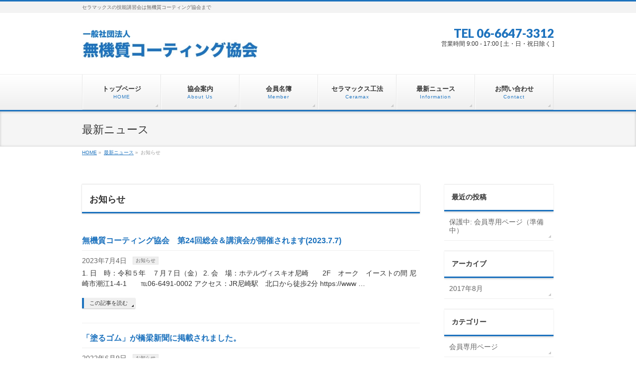

--- FILE ---
content_type: text/html; charset=UTF-8
request_url: http://www.serakai.com/info-cat/info/
body_size: 23170
content:
<!DOCTYPE html>
<!--[if IE]>
<meta http-equiv="X-UA-Compatible" content="IE=Edge">
<![endif]-->
<html xmlns:fb="http://ogp.me/ns/fb#" lang="ja">
<head>

<!-- Google Tag Manager -->
<script>(function(w,d,s,l,i){w[l]=w[l]||[];w[l].push({'gtm.start':
new Date().getTime(),event:'gtm.js'});var f=d.getElementsByTagName(s)[0],
j=d.createElement(s),dl=l!='dataLayer'?'&l='+l:'';j.async=true;j.src=
'https://www.googletagmanager.com/gtm.js?id='+i+dl;f.parentNode.insertBefore(j,f);
})(window,document,'script','dataLayer','GTM-TPLG8VJZ');</script>
<!-- End Google Tag Manager -->

<meta charset="UTF-8" />
<link rel="start" href="http://www.serakai.com" title="HOME" />

<meta id="viewport" name="viewport" content="width=device-width, initial-scale=1">
<title>お知らせ | 無機質コーティング協会【公式】</title>
<link rel='dns-prefetch' href='//fonts.googleapis.com' />
<link rel='dns-prefetch' href='//s.w.org' />
<link rel="alternate" type="application/rss+xml" title="無機質コーティング協会【公式】 &raquo; フィード" href="http://www.serakai.com/feed/" />
<link rel="alternate" type="application/rss+xml" title="無機質コーティング協会【公式】 &raquo; コメントフィード" href="http://www.serakai.com/comments/feed/" />
<link rel="alternate" type="application/rss+xml" title="無機質コーティング協会【公式】 &raquo; お知らせ 最新ニュースカテゴリー のフィード" href="http://www.serakai.com/info-cat/info/feed/" />
<meta name="description" content="お知らせ について。無機質コーティング協会【公式】 セラマックスの技能講習会は無機質コーティング協会まで" />
<style type="text/css">.keyColorBG,.keyColorBGh:hover,.keyColor_bg,.keyColor_bg_hover:hover{background-color: #1e73be;}.keyColorCl,.keyColorClh:hover,.keyColor_txt,.keyColor_txt_hover:hover{color: #1e73be;}.keyColorBd,.keyColorBdh:hover,.keyColor_border,.keyColor_border_hover:hover{border-color: #1e73be;}.color_keyBG,.color_keyBGh:hover,.color_key_bg,.color_key_bg_hover:hover{background-color: #1e73be;}.color_keyCl,.color_keyClh:hover,.color_key_txt,.color_key_txt_hover:hover{color: #1e73be;}.color_keyBd,.color_keyBdh:hover,.color_key_border,.color_key_border_hover:hover{border-color: #1e73be;}</style>
		<script type="text/javascript">
			window._wpemojiSettings = {"baseUrl":"https:\/\/s.w.org\/images\/core\/emoji\/13.0.0\/72x72\/","ext":".png","svgUrl":"https:\/\/s.w.org\/images\/core\/emoji\/13.0.0\/svg\/","svgExt":".svg","source":{"concatemoji":"http:\/\/www.serakai.com\/wp-includes\/js\/wp-emoji-release.min.js?ver=5.5.17"}};
			!function(e,a,t){var n,r,o,i=a.createElement("canvas"),p=i.getContext&&i.getContext("2d");function s(e,t){var a=String.fromCharCode;p.clearRect(0,0,i.width,i.height),p.fillText(a.apply(this,e),0,0);e=i.toDataURL();return p.clearRect(0,0,i.width,i.height),p.fillText(a.apply(this,t),0,0),e===i.toDataURL()}function c(e){var t=a.createElement("script");t.src=e,t.defer=t.type="text/javascript",a.getElementsByTagName("head")[0].appendChild(t)}for(o=Array("flag","emoji"),t.supports={everything:!0,everythingExceptFlag:!0},r=0;r<o.length;r++)t.supports[o[r]]=function(e){if(!p||!p.fillText)return!1;switch(p.textBaseline="top",p.font="600 32px Arial",e){case"flag":return s([127987,65039,8205,9895,65039],[127987,65039,8203,9895,65039])?!1:!s([55356,56826,55356,56819],[55356,56826,8203,55356,56819])&&!s([55356,57332,56128,56423,56128,56418,56128,56421,56128,56430,56128,56423,56128,56447],[55356,57332,8203,56128,56423,8203,56128,56418,8203,56128,56421,8203,56128,56430,8203,56128,56423,8203,56128,56447]);case"emoji":return!s([55357,56424,8205,55356,57212],[55357,56424,8203,55356,57212])}return!1}(o[r]),t.supports.everything=t.supports.everything&&t.supports[o[r]],"flag"!==o[r]&&(t.supports.everythingExceptFlag=t.supports.everythingExceptFlag&&t.supports[o[r]]);t.supports.everythingExceptFlag=t.supports.everythingExceptFlag&&!t.supports.flag,t.DOMReady=!1,t.readyCallback=function(){t.DOMReady=!0},t.supports.everything||(n=function(){t.readyCallback()},a.addEventListener?(a.addEventListener("DOMContentLoaded",n,!1),e.addEventListener("load",n,!1)):(e.attachEvent("onload",n),a.attachEvent("onreadystatechange",function(){"complete"===a.readyState&&t.readyCallback()})),(n=t.source||{}).concatemoji?c(n.concatemoji):n.wpemoji&&n.twemoji&&(c(n.twemoji),c(n.wpemoji)))}(window,document,window._wpemojiSettings);
		</script>
		<style type="text/css">
img.wp-smiley,
img.emoji {
	display: inline !important;
	border: none !important;
	box-shadow: none !important;
	height: 1em !important;
	width: 1em !important;
	margin: 0 .07em !important;
	vertical-align: -0.1em !important;
	background: none !important;
	padding: 0 !important;
}
</style>
	<link rel='stylesheet' id='contact-form-7-css'  href='http://www.serakai.com/wp-content/plugins/contact-form-7/includes/css/styles.css?ver=5.3.1' type='text/css' media='all' />
<link rel='stylesheet' id='Biz_Vektor_common_style-css'  href='http://www.serakai.com/wp-content/themes/biz-vektor/css/bizvektor_common_min.css?ver=1.12.4' type='text/css' media='all' />
<link rel='stylesheet' id='Biz_Vektor_Design_style-css'  href='http://www.serakai.com/wp-content/themes/biz-vektor/design_skins/002/002.css?ver=1.12.4' type='text/css' media='all' />
<link rel='stylesheet' id='Biz_Vektor_plugin_sns_style-css'  href='http://www.serakai.com/wp-content/themes/biz-vektor/plugins/sns/style_bizvektor_sns.css?ver=5.5.17' type='text/css' media='all' />
<link rel='stylesheet' id='Biz_Vektor_add_web_fonts-css'  href='//fonts.googleapis.com/css?family=Droid+Sans%3A700%7CLato%3A900%7CAnton&#038;ver=5.5.17' type='text/css' media='all' />
<script type='text/javascript' src='http://www.serakai.com/wp-includes/js/jquery/jquery.js?ver=1.12.4-wp' id='jquery-core-js'></script>
<link rel="https://api.w.org/" href="http://www.serakai.com/wp-json/" /><link rel="alternate" type="application/json" href="http://www.serakai.com/wp-json/wp/v2/info-cat/12" /><link rel="EditURI" type="application/rsd+xml" title="RSD" href="http://www.serakai.com/xmlrpc.php?rsd" />
<link rel="wlwmanifest" type="application/wlwmanifest+xml" href="http://www.serakai.com/wp-includes/wlwmanifest.xml" /> 
<!-- [ BizVektor OGP ] -->
<meta property="og:site_name" content="無機質コーティング協会【公式】" />
<meta property="og:url" content="http://www.serakai.com/info-cat/info/" />
<meta property="fb:app_id" content="" />
<meta property="og:type" content="article" />
<!-- [ /BizVektor OGP ] -->
<!--[if lte IE 8]>
<link rel="stylesheet" type="text/css" media="all" href="http://www.serakai.com/wp-content/themes/biz-vektor/design_skins/002/002_oldie.css" />
<![endif]-->
<link rel="pingback" href="http://www.serakai.com/xmlrpc.php" />
		<style type="text/css">
/* FontNormal */
a,
a:hover,
a:active,
#header #headContact #headContactTel,
#gMenu .menu li a span,
#content h4,
#content h5,
#content dt,
#content .child_page_block h4 a:hover,
#content .child_page_block p a:hover,
.paging span,
.paging a,
#content .infoList ul li .infoTxt a:hover,
#content .infoList .infoListBox div.entryTxtBox h4.entryTitle a,
#footerSiteMap .menu a:hover,
#topPr h3 a:hover,
#topPr .topPrDescription a:hover,
#content ul.linkList li a:hover,
#content .childPageBox ul li.current_page_item a,
#content .childPageBox ul li.current_page_item ul li a:hover,
#content .childPageBox ul li a:hover,
#content .childPageBox ul li.current_page_item a	{ color:#1e73be;}

/* bg */
::selection			{ background-color:#1e73be;}
::-moz-selection	{ background-color:#1e73be;}
/* bg */
#gMenu .assistive-text,
#content .mainFootContact .mainFootBt a,
.paging span.current,
.paging a:hover,
#content .infoList .infoCate a:hover,
.sideTower li.sideBnr#sideContact a,
form#searchform input#searchsubmit,
#pagetop a:hover,
a.btn,
.linkBtn a,
input[type=button],
input[type=submit]	{ background-color:#1e73be;}

/* border */
#searchform input[type=submit],
p.form-submit input[type=submit],
form#searchform input#searchsubmit,
#content form input.wpcf7-submit,
#confirm-button input,
a.btn,
.linkBtn a,
input[type=button],
input[type=submit],
.moreLink a,
#headerTop,
#content h3,
#content .child_page_block h4 a,
.paging span,
.paging a,
form#searchform input#searchsubmit	{ border-color:#1e73be;}

#gMenu	{ border-top-color:#1e73be;}
#content h2,
#content h1.contentTitle,
#content h1.entryPostTitle,
.sideTower .localHead,
#topPr h3 a	{ border-bottom-color:#1e73be; }

@media (min-width: 770px) {
#gMenu { border-top-color:#eeeeee;}
#gMenu	{ border-bottom-color:#1e73be; }
#footMenu .menu li a:hover	{ color:#1e73be; }
}
		</style>
<!--[if lte IE 8]>
<style type="text/css">
#gMenu	{ border-bottom-color:#1e73be; }
#footMenu .menu li a:hover	{ color:#1e73be; }
</style>
<![endif]-->
<style type="text/css">
/*-------------------------------------------*/
/*	menu divide
/*-------------------------------------------*/
@media (min-width: 970px) { #gMenu .menu > li { width:16.65%; text-align:center; } }
</style>
<style type="text/css">
/*-------------------------------------------*/
/*	font
/*-------------------------------------------*/
h1,h2,h3,h4,h4,h5,h6,#header #site-title,#pageTitBnr #pageTitInner #pageTit,#content .leadTxt,#sideTower .localHead {font-family: "ヒラギノ角ゴ Pro W3","Hiragino Kaku Gothic Pro","メイリオ",Meiryo,Osaka,"ＭＳ Ｐゴシック","MS PGothic",sans-serif; }
#pageTitBnr #pageTitInner #pageTit { font-weight:lighter; }
#gMenu .menu li a strong {font-family: "ヒラギノ角ゴ Pro W3","Hiragino Kaku Gothic Pro","メイリオ",Meiryo,Osaka,"ＭＳ Ｐゴシック","MS PGothic",sans-serif; }
</style>
<link rel="stylesheet" href="http://www.serakai.com/wp-content/themes/biz-vektor/style.css" type="text/css" media="all" />
</head>

<body class="archive tax-info-cat term-info term-12 two-column right-sidebar">
<!-- Google Tag Manager (noscript) -->
<noscript><iframe src="https://www.googletagmanager.com/ns.html?id=GTM-TPLG8VJZ"
height="0" width="0" style="display:none;visibility:hidden"></iframe></noscript>
<!-- End Google Tag Manager (noscript) -->

<div id="fb-root"></div>

<div id="wrap">


<!-- [ #headerTop ] -->
<div id="headerTop">
<div class="innerBox">
<div id="site-description">セラマックスの技能講習会は無機質コーティング協会まで</div>
</div>
</div><!-- [ /#headerTop ] -->

<!-- [ #header ] -->
<header id="header" class="header">
<div id="headerInner" class="innerBox">
<!-- [ #headLogo ] -->
<div id="site-title">
<a href="http://www.serakai.com/" title="無機質コーティング協会【公式】" rel="home">
<img src="//www.serakai.com/wp-content/uploads/2025/03/logo.jpg" alt="無機質コーティング協会【公式】" /></a>
</div>
<!-- [ /#headLogo ] -->

<!-- [ #headContact ] -->
<div id="headContact" class="itemClose" onclick="showHide('headContact');"><div id="headContactInner">
<div id="headContactTel">TEL 06-6647-3312</div>
<div id="headContactTime">営業時間 9:00 - 17:00 [ 土・日・祝日除く ]</div>
</div></div><!-- [ /#headContact ] -->

</div>
<!-- #headerInner -->
</header>
<!-- [ /#header ] -->


<!-- [ #gMenu ] -->
<div id="gMenu" class="itemClose">
<div id="gMenuInner" class="innerBox">
<h3 class="assistive-text" onclick="showHide('gMenu');"><span>MENU</span></h3>
<div class="skip-link screen-reader-text">
	<a href="#content" title="メニューを飛ばす">メニューを飛ばす</a>
</div>
<div class="menu-headernavigation-container"><ul id="menu-headernavigation" class="menu"><li id="menu-item-544" class="menu-item menu-item-type-post_type menu-item-object-page menu-item-home"><a href="http://www.serakai.com/"><strong>トップページ</strong><span>HOME</span></a></li>
<li id="menu-item-546" class="menu-item menu-item-type-post_type menu-item-object-page"><a href="http://www.serakai.com/guide/"><strong>協会案内</strong><span>About Us</span></a></li>
<li id="menu-item-1536" class="menu-item menu-item-type-post_type menu-item-object-page"><a href="http://www.serakai.com/member/"><strong>会員名簿</strong><span>Member</span></a></li>
<li id="menu-item-1814" class="menu-item menu-item-type-post_type menu-item-object-page"><a href="http://www.serakai.com/imca/"><strong>セラマックス工法</strong><span>Ceramax</span></a></li>
<li id="menu-item-541" class="menu-item menu-item-type-custom menu-item-object-custom"><a href="http://www.serakai.com/info/"><strong>最新ニュース</strong><span>Information</span></a></li>
<li id="menu-item-1608" class="menu-item menu-item-type-custom menu-item-object-custom"><a href="http://www.serakai.com/contact/"><strong>お問い合わせ</strong><span>Contact</span></a></li>
</ul></div>
</div><!-- [ /#gMenuInner ] -->
</div>
<!-- [ /#gMenu ] -->


<div id="pageTitBnr">
<div class="innerBox">
<div id="pageTitInner">
<h1 id="pageTit">
最新ニュース</h1>
</div><!-- [ /#pageTitInner ] -->
</div>
</div><!-- [ /#pageTitBnr ] -->
<!-- [ #panList ] -->
<div id="panList">
<div id="panListInner" class="innerBox"><ul><li id="panHome" itemprop="itemListElement" itemscope itemtype="http://schema.org/ListItem"><a href="http://www.serakai.com" itemprop="item"><span itemprop="name">HOME</span></a> &raquo; </li><li itemprop="itemListElement" itemscope itemtype="http://schema.org/ListItem"><a href="http://www.serakai.com/info/" itemprop="item"><span itemprop="name">最新ニュース</span></a> &raquo; </li><li itemprop="itemListElement" itemscope itemtype="http://schema.org/ListItem"><span itemprop="name">お知らせ</span></li></ul></div>
</div>
<!-- [ /#panList ] -->

<div id="main" class="main">
<!-- [ #container ] -->
<div id="container" class="innerBox">
	<!-- [ #content ] -->
	<div id="content" class="content">
	<h1 class="contentTitle">お知らせ</h1>			<div class="infoList">
		
									<!-- [ .infoListBox ] -->
<div id="post-1700" class="infoListBox ttBox">
	<div class="entryTxtBox">
	<h4 class="entryTitle">
	<a href="http://www.serakai.com/info/%e7%84%a1%e6%a9%9f%e8%b3%aa%e3%82%b3%e3%83%bc%e3%83%86%e3%82%a3%e3%83%b3%e3%82%b0%e5%8d%94%e4%bc%9a%e3%80%80%e7%ac%ac24%e5%9b%9e%e7%b7%8f%e4%bc%9a%ef%bc%86%e8%ac%9b%e6%bc%94%e4%bc%9a%e3%81%8c%e9%96%8b/">無機質コーティング協会　第24回総会＆講演会が開催されます(2023.7.7)</a>
		</h4>
	<p class="entryMeta">
	<span class="infoDate">2023年7月4日</span><span class="infoCate"> <a href="http://www.serakai.com/info-cat/info/" rel="tag">お知らせ</a></span>
	</p>
	<p>1. 日　時：令和５年　７月７日（金） 2. 会　場：ホテルヴィスキオ尼崎　　2F　オーク　イーストの間 尼崎市潮江1-4-1　　℡06-6491-0002 アクセス：JR尼崎駅　北口から徒歩2分 https://www &#8230;</p>
	<div class="moreLink"><a href="http://www.serakai.com/info/%e7%84%a1%e6%a9%9f%e8%b3%aa%e3%82%b3%e3%83%bc%e3%83%86%e3%82%a3%e3%83%b3%e3%82%b0%e5%8d%94%e4%bc%9a%e3%80%80%e7%ac%ac24%e5%9b%9e%e7%b7%8f%e4%bc%9a%ef%bc%86%e8%ac%9b%e6%bc%94%e4%bc%9a%e3%81%8c%e9%96%8b/">この記事を読む</a></div>
	</div><!-- [ /.entryTxtBox ] -->
	
		
</div><!-- [ /.infoListBox ] -->							<!-- [ .infoListBox ] -->
<div id="post-1677" class="infoListBox ttBox">
	<div class="entryTxtBox">
	<h4 class="entryTitle">
	<a href="http://www.serakai.com/info/%e3%80%8c%e5%a1%97%e3%82%8b%e3%82%b4%e3%83%a0%e3%80%8d%e3%81%8c%e6%a9%8b%e6%a2%81%e6%96%b0%e8%81%9e%e3%81%ab%e6%8e%b2%e8%bc%89%e3%81%95%e3%82%8c%e3%81%be%e3%81%97%e3%81%9f%e3%80%82/">「塗るゴム」が橋梁新聞に掲載されました。</a>
		</h4>
	<p class="entryMeta">
	<span class="infoDate">2022年6月9日</span><span class="infoCate"> <a href="http://www.serakai.com/info-cat/info/" rel="tag">お知らせ</a></span>
	</p>
	<p>「塗るゴム」が橋梁新聞に掲載されました。詳しくは下記PDFをご覧ください。 橋梁新聞PDF</p>
	<div class="moreLink"><a href="http://www.serakai.com/info/%e3%80%8c%e5%a1%97%e3%82%8b%e3%82%b4%e3%83%a0%e3%80%8d%e3%81%8c%e6%a9%8b%e6%a2%81%e6%96%b0%e8%81%9e%e3%81%ab%e6%8e%b2%e8%bc%89%e3%81%95%e3%82%8c%e3%81%be%e3%81%97%e3%81%9f%e3%80%82/">この記事を読む</a></div>
	</div><!-- [ /.entryTxtBox ] -->
	
		
</div><!-- [ /.infoListBox ] -->							<!-- [ .infoListBox ] -->
<div id="post-1583" class="infoListBox ttBox">
	<div class="entryTxtBox">
	<h4 class="entryTitle">
	<a href="http://www.serakai.com/info/%e9%8c%86%e3%82%92%e5%a1%9e%e3%81%90%e4%ba%88%e9%98%b2%e4%bf%9d%e5%85%a8%e3%81%ae%e3%80%8c%e5%a1%97%e3%82%8b%e3%82%b4%e3%83%a0%e3%80%8d%e3%81%8c%e9%98%aa%e7%a5%9e%e9%ab%98%e9%80%9f%e9%81%93%e8%b7%af/">錆を塞ぐ予防保全の「塗るゴム」が阪神高速道路集中工事・大浜高架橋中央分離帯防水工事に採用されました</a>
		</h4>
	<p class="entryMeta">
	<span class="infoDate">2020年12月19日</span><span class="infoCate"> <a href="http://www.serakai.com/info-cat/info/" rel="tag">お知らせ</a></span>
	</p>
	<p>錆を塞ぐ予防保全の「塗るゴム」が阪神高速道路集中工事・大浜高架橋中央分離帯防水工事に採用されました。詳しくは下記PDFをご覧ください。 阪神高速道路集中工事 大浜高架橋中央分離帯防水工事</p>
	<div class="moreLink"><a href="http://www.serakai.com/info/%e9%8c%86%e3%82%92%e5%a1%9e%e3%81%90%e4%ba%88%e9%98%b2%e4%bf%9d%e5%85%a8%e3%81%ae%e3%80%8c%e5%a1%97%e3%82%8b%e3%82%b4%e3%83%a0%e3%80%8d%e3%81%8c%e9%98%aa%e7%a5%9e%e9%ab%98%e9%80%9f%e9%81%93%e8%b7%af/">この記事を読む</a></div>
	</div><!-- [ /.entryTxtBox ] -->
	
		
</div><!-- [ /.infoListBox ] -->							<!-- [ .infoListBox ] -->
<div id="post-1553" class="infoListBox ttBox">
	<div class="entryTxtBox">
	<h4 class="entryTitle">
	<a href="http://www.serakai.com/info/%e8%90%bd%e6%9b%b8%e3%81%8d%e9%98%b2%e6%ad%a2%e5%a1%97%e8%a3%85%e3%81%ae%e6%80%a7%e8%83%bd%e8%a9%a6%e9%a8%93%e5%8b%95%e7%94%bb%e3%82%92%e3%82%a2%e3%83%83%e3%83%97%e3%81%97%e3%81%be%e3%81%97%e3%81%9f/">落書き防止塗装の性能試験動画をアップしました。</a>
		</h4>
	<p class="entryMeta">
	<span class="infoDate">2020年5月27日</span><span class="infoCate"> <a href="http://www.serakai.com/info-cat/info/" rel="tag">お知らせ</a></span>
	</p>
	<p>落書き防止塗装の性能試験動画をYouTubeにアップしました。どうぞご覧ください！</p>
	<div class="moreLink"><a href="http://www.serakai.com/info/%e8%90%bd%e6%9b%b8%e3%81%8d%e9%98%b2%e6%ad%a2%e5%a1%97%e8%a3%85%e3%81%ae%e6%80%a7%e8%83%bd%e8%a9%a6%e9%a8%93%e5%8b%95%e7%94%bb%e3%82%92%e3%82%a2%e3%83%83%e3%83%97%e3%81%97%e3%81%be%e3%81%97%e3%81%9f/">この記事を読む</a></div>
	</div><!-- [ /.entryTxtBox ] -->
	
		
</div><!-- [ /.infoListBox ] -->					
				</div><!-- [ /.infoList ] -->
		</div>
	<!-- [ /#content ] -->

<!-- [ #sideTower ] -->
<div id="sideTower" class="sideTower">

		<div class="sideWidget widget widget_recent_entries" id="recent-posts-2">
		<h3 class="localHead">最近の投稿</h3>
		<ul>
											<li>
					<a href="http://www.serakai.com/discus/20178/">保護中: 会員専用ページ（準備中）</a>
									</li>
					</ul>

		</div><div class="sideWidget widget widget_archive" id="archives-2"><h3 class="localHead">アーカイブ</h3>
			<ul>
					<li><a href='http://www.serakai.com/2017/08/?post_type=post'>2017年8月</a></li>
			</ul>

			</div><div class="sideWidget widget widget_categories" id="categories-2"><h3 class="localHead">カテゴリー</h3>
			<ul>
					<li class="cat-item cat-item-1"><a href="http://www.serakai.com/category/discus/">会員専用ページ</a>
</li>
			</ul>

			</div></div>
<!-- [ /#sideTower ] -->
</div>
<!-- [ /#container ] -->

</div><!-- #main -->

<div id="back-top">
<a href="#wrap">
	<img id="pagetop" src="http://www.serakai.com/wp-content/themes/biz-vektor/js/res-vektor/images/footer_pagetop.png" alt="PAGETOP" />
</a>
</div>

<!-- [ #footerSection ] -->
<div id="footerSection">

	<div id="pagetop">
	<div id="pagetopInner" class="innerBox">
	<a href="#wrap">PAGETOP</a>
	</div>
	</div>

	<div id="footMenu">
	<div id="footMenuInner" class="innerBox">
	<div class="menu-footernavigation-container"><ul id="menu-footernavigation" class="menu"><li id="menu-item-548" class="menu-item menu-item-type-post_type menu-item-object-page menu-item-548"><a href="http://www.serakai.com/privacy/">プライバシーポリシー</a></li>
<li id="menu-item-549" class="menu-item menu-item-type-post_type menu-item-object-page menu-item-549"><a href="http://www.serakai.com/sitemap-page/">サイトマップ</a></li>
</ul></div>	</div>
	</div>

	<!-- [ #footer ] -->
	<div id="footer">
	<!-- [ #footerInner ] -->
	<div id="footerInner" class="innerBox">
		<dl id="footerOutline">
		<dt>（一社）無機質コーティング協会</dt>
		<dd>
		〒556-0004<br />
大阪市浪速区日本橋西1-1-15<br />
ウィルＴＮビル３階		</dd>
		</dl>
		<!-- [ #footerSiteMap ] -->
		<div id="footerSiteMap">
<div class="menu-footersitemap-container"><ul id="menu-footersitemap" class="menu"><li id="menu-item-552" class="menu-item menu-item-type-post_type menu-item-object-page menu-item-552"><a href="http://www.serakai.com/guide/">協会案内</a></li>
<li id="menu-item-1537" class="menu-item menu-item-type-post_type menu-item-object-page menu-item-1537"><a href="http://www.serakai.com/member/">会員名簿</a></li>
</ul></div></div>
		<!-- [ /#footerSiteMap ] -->
	</div>
	<!-- [ /#footerInner ] -->
	</div>
	<!-- [ /#footer ] -->

	<!-- [ #siteBottom ] -->
	<div id="siteBottom">
	<div id="siteBottomInner" class="innerBox">
	<div id="copy">Copyright &copy; <a href="http://www.serakai.com/" rel="home">（一社）無機質コーティング協会</a> All Rights Reserved.</div><div id="powerd">Powered by <a href="https://ja.wordpress.org/">WordPress</a> &amp; <a href="https://bizvektor.com" target="_blank" title="無料WordPressテーマ BizVektor(ビズベクトル)"> BizVektor Theme</a> by <a href="https://www.vektor-inc.co.jp" target="_blank" title="株式会社ベクトル -ウェブサイト制作・WordPressカスタマイズ- [ 愛知県名古屋市 ]">Vektor,Inc.</a> technology.</div>	</div>
	</div>
	<!-- [ /#siteBottom ] -->
</div>
<!-- [ /#footerSection ] -->
</div>
<!-- [ /#wrap ] -->
<script type='text/javascript' id='contact-form-7-js-extra'>
/* <![CDATA[ */
var wpcf7 = {"apiSettings":{"root":"http:\/\/www.serakai.com\/wp-json\/contact-form-7\/v1","namespace":"contact-form-7\/v1"}};
/* ]]> */
</script>
<script type='text/javascript' src='http://www.serakai.com/wp-content/plugins/contact-form-7/includes/js/scripts.js?ver=5.3.1' id='contact-form-7-js'></script>
<script type='text/javascript' src='http://www.serakai.com/wp-includes/js/wp-embed.min.js?ver=5.5.17' id='wp-embed-js'></script>
<script type='text/javascript' id='biz-vektor-min-js-js-extra'>
/* <![CDATA[ */
var bv_sliderParams = {"slideshowSpeed":"3000","animation":"slide"};
/* ]]> */
</script>
<script type='text/javascript' src='http://www.serakai.com/wp-content/themes/biz-vektor/js/biz-vektor-min.js?ver=1.12.4' defer='defer' id='biz-vektor-min-js-js'></script>
</body>
</html>